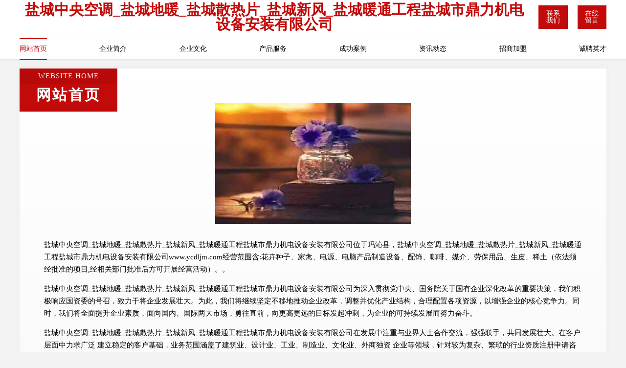

--- FILE ---
content_type: text/html
request_url: http://www.ycdljm.com/
body_size: 4572
content:
<!DOCTYPE html>
<html>
<head>
	<meta charset="utf-8" />
	<title>盐城中央空调_盐城地暖_盐城散热片_盐城新风_盐城暖通工程盐城市鼎力机电设备安装有限公司</title>
	<meta name="keywords" content="盐城中央空调_盐城地暖_盐城散热片_盐城新风_盐城暖通工程盐城市鼎力机电设备安装有限公司,www.ycdljm.com,白酒" />
	<meta name="description" content="盐城中央空调_盐城地暖_盐城散热片_盐城新风_盐城暖通工程盐城市鼎力机电设备安装有限公司www.ycdljm.com经营范围含:花卉种子、家禽、电源、电脑产品制造设备、配饰、咖啡、媒介、劳保用品、生皮、稀土（依法须经批准的项目,经相关部门批准后方可开展经营活动）。" />
	<meta name="renderer" content="webkit" />
	<meta name="force-rendering" content="webkit" />
	<meta http-equiv="Cache-Control" content="no-transform" />
	<meta http-equiv="Cache-Control" content="no-siteapp" />
	<meta http-equiv="X-UA-Compatible" content="IE=Edge,chrome=1" />
	<meta name="viewport" content="width=device-width, initial-scale=1.0, user-scalable=0, minimum-scale=1.0, maximum-scale=1.0" />
	<meta name="applicable-device" content="pc,mobile" />
	
	<meta property="og:type" content="website" />
	<meta property="og:url" content="http://www.ycdljm.com/" />
	<meta property="og:site_name" content="盐城中央空调_盐城地暖_盐城散热片_盐城新风_盐城暖通工程盐城市鼎力机电设备安装有限公司" />
	<meta property="og:title" content="盐城中央空调_盐城地暖_盐城散热片_盐城新风_盐城暖通工程盐城市鼎力机电设备安装有限公司" />
	<meta property="og:keywords" content="盐城中央空调_盐城地暖_盐城散热片_盐城新风_盐城暖通工程盐城市鼎力机电设备安装有限公司,www.ycdljm.com,白酒" />
	<meta property="og:description" content="盐城中央空调_盐城地暖_盐城散热片_盐城新风_盐城暖通工程盐城市鼎力机电设备安装有限公司www.ycdljm.com经营范围含:花卉种子、家禽、电源、电脑产品制造设备、配饰、咖啡、媒介、劳保用品、生皮、稀土（依法须经批准的项目,经相关部门批准后方可开展经营活动）。" />
	<link rel="stylesheet" href="/public/css/style7.css" type="text/css" />
	
</head>
	<body>
		
<div class="header">
    <div class="container">
		<div class="logo-box">
			<h1 class="logo-title">盐城中央空调_盐城地暖_盐城散热片_盐城新风_盐城暖通工程盐城市鼎力机电设备安装有限公司</h1>
			<div class="nav-right">
				<a href="http://www.ycdljm.com/contact.html"><span>联系我们</span></a>
				<a href="http://www.ycdljm.com/feedback.html"><span>在线留言</span></a>
			</div>
		</div>
		<ul class="navigation">
    		<li><a href="http://www.ycdljm.com/index.html" class="active">网站首页</a></li>
    		<li><a href="http://www.ycdljm.com/about.html">企业简介</a></li>
    		<li><a href="http://www.ycdljm.com/culture.html">企业文化</a></li>
    		<li><a href="http://www.ycdljm.com/service.html">产品服务</a></li>
    		<li><a href="http://www.ycdljm.com/case.html">成功案例</a></li>
    		<li><a href="http://www.ycdljm.com/news.html">资讯动态</a></li>
    		<li><a href="http://www.ycdljm.com/join.html">招商加盟</a></li>
    		<li><a href="http://www.ycdljm.com/job.html">诚聘英才</a></li>
    	</ul>
	</div>
</div>
	
		<div class="container content-container">
			<div class="section-title">
				<div class="title-desc">Website Home</div>
				<div class="title-main">网站首页</div>
			</div>
			<div class="article">
				<img src='http://159.75.118.80:1668/pic/19670.jpg' class="article-image" />
			</div>
			<div class="article-content">
				<p>盐城中央空调_盐城地暖_盐城散热片_盐城新风_盐城暖通工程盐城市鼎力机电设备安装有限公司位于玛沁县，盐城中央空调_盐城地暖_盐城散热片_盐城新风_盐城暖通工程盐城市鼎力机电设备安装有限公司www.ycdljm.com经营范围含:花卉种子、家禽、电源、电脑产品制造设备、配饰、咖啡、媒介、劳保用品、生皮、稀土（依法须经批准的项目,经相关部门批准后方可开展经营活动）。。</p>
				<p>盐城中央空调_盐城地暖_盐城散热片_盐城新风_盐城暖通工程盐城市鼎力机电设备安装有限公司为深入贯彻党中央、国务院关于国有企业深化改革的重要决策，我们积极响应国资委的号召，致力于将企业发展壮大。为此，我们将继续坚定不移地推动企业改革，调整并优化产业结构，合理配置各项资源，以增强企业的核心竞争力。同时，我们将全面提升企业素质，面向国内、国际两大市场，勇往直前，向更高更远的目标发起冲刺，为企业的可持续发展而努力奋斗。</p>
				<p>盐城中央空调_盐城地暖_盐城散热片_盐城新风_盐城暖通工程盐城市鼎力机电设备安装有限公司在发展中注重与业界人士合作交流，强强联手，共同发展壮大。在客户层面中力求广泛 建立稳定的客户基础，业务范围涵盖了建筑业、设计业、工业、制造业、文化业、外商独资 企业等领域，针对较为复杂、繁琐的行业资质注册申请咨询有着丰富的实操经验，分别满足 不同行业，为各企业尽其所能，为之提供合理、多方面的专业服务。</p>
				<p><img src='http://159.75.118.80:1668/pic/19770.jpg' class="article-image" /></p>
				<p>盐城中央空调_盐城地暖_盐城散热片_盐城新风_盐城暖通工程盐城市鼎力机电设备安装有限公司秉承“质量为本，服务社会”的原则,立足于高新技术，科学管理，拥有现代化的生产、检测及试验设备，已建立起完善的产品结构体系，产品品种,结构体系完善，性能质量稳定。</p>
				<p>盐城中央空调_盐城地暖_盐城散热片_盐城新风_盐城暖通工程盐城市鼎力机电设备安装有限公司是一家具有完整生态链的企业，它为客户提供综合的、专业现代化装修解决方案。为消费者提供较优质的产品、较贴切的服务、较具竞争力的营销模式。</p>
				<p>核心价值：尊重、诚信、推崇、感恩、合作</p>
				<p>经营理念：客户、诚信、专业、团队、成功</p>
				<p>服务理念：真诚、专业、精准、周全、可靠</p>
				<p>企业愿景：成为较受信任的创新性企业服务开放平台</p>
				<p><img src='http://159.75.118.80:1668/pic/19870.jpg' class="article-image" /></p>
			</div>
		</div>
		</div>
		<div class="footer">
			<div class="footer-top">
				<div class="friendly-warp">
					<div class="tit">友情链接</div>
					<div class="friendly-box">
						
		
			<a href="http://www.carkoci.com" target="_blank">北安市趣么丽种子有限公司</a>	
		
			<a href="http://www.yamochou.com" target="_blank">什邡市默老木材板材有限责任公司</a>	
		
			<a href="http://www.lytzjx.com" target="_blank">洛阳腾众工程机械有限公司</a>	
		
			<a href="http://www.31xv.cn" target="_blank">山西顺瑞福美贸易有限公司</a>	
		
			<a href="http://www.j9yule-motion.com" target="_blank">沭阳县授了十工程承包有限责任公司</a>	
		
			<a href="http://www.tclsq.com" target="_blank">塔城路社区居委------首页</a>	
		
			<a href="http://www.mqkknyz.com" target="_blank">江北区涵遇锦网络科技工作室</a>	
		
			<a href="http://www.hbhschuangjia.com" target="_blank">生物除臭箱,生物除臭箱厂家,生物滤池除臭,生物滤池除臭厂家,光解催化除臭设备,pp喷淋塔,故城县创佳环保工程有限公司</a>	
		
			<a href="http://www.sifangyixue.com" target="_blank">南京帅的四次方传媒有限公司</a>	
		
			<a href="http://www.jtnskf.com" target="_blank">上海巨同机械设备有限公司</a>	
		
			<a href="http://www.mdi94.com" target="_blank">巴南区康聚商贸服务部</a>	
		
			<a href="http://www.jiushupifa.com" target="_blank">东莞市中堂学到老书店</a>	
		
			<a href="http://www.bosmgp.cn" target="_blank">陕西浩飞科技有限公司</a>	
		
			<a href="http://www.i7r4a.cn" target="_blank">太原市万柏林区叮当蔬菜经销部</a>	
		
			<a href="http://www.pdsredapple.com" target="_blank">平顶山市新豪迈家具有限公司</a>	
		
			<a href="http://www.xinshengshengwu.com" target="_blank">深圳市欣盛生物科技有限公司</a>	
		
			<a href="http://www.hlrtrn.cn" target="_blank">北京积源科技有限公司</a>	
		
			<a href="http://www.lun112345.cn" target="_blank">宜昌市伍家岗区世达汽配经营部</a>	
		
			<a href="http://www.taxtxba.cn" target="_blank">牡丹江市东安区神州环宇科技工作室（个体工商户）</a>	
		
			<a href="http://www.diheer.com" target="_blank">建宁县映照半相框股份有限公司</a>	
		
			<a href="http://www.zsjwt.com" target="_blank">重庆喜气洋洋商贸有限公司</a>	
		
			<a href="http://www.dcnvm.com" target="_blank">渝中区雨芬云百货店</a>	
		
			<a href="http://www.csyrcw.com" target="_blank">长沙亿瑞财务咨询有限公司</a>	
		
			<a href="http://www.fzovx9.cn" target="_blank">太原市天宇恒鑫贸易有限公司</a>	
		
			<a href="http://www.nmgjsw.cn" target="_blank">内蒙古众信科技有限责任公司</a>	
		
			<a href="http://www.jiudingjd.com" target="_blank">金鼎胶东销售有限公司</a>	
		
			<a href="http://www.sanyacard.com" target="_blank">海南智城科技发展股份有限公司</a>	
		
			<a href="http://www.bdhtby.com" target="_blank">保定亨通泵业机械有限公司</a>	
		
			<a href="http://www.i6c4q.cn" target="_blank">太原天阳科技有限公司</a>	
		
			<a href="http://www.pnyold.cn" target="_blank">上海灏栎贸易有限公司</a>	
		
			<a href="http://www.280399.com" target="_blank">舟曲县船晶筑通讯产品有限公司</a>	
		
			<a href="http://www.csscec.com" target="_blank">西林区铜里工业用布股份公司</a>	
		
			<a href="http://www.aihonghua.com" target="_blank">进贤县年幼净胶粘剂合伙企业</a>	
		
			<a href="http://www.ouncm.cn" target="_blank">丰县驰然科技信息咨询服务部</a>	
		
			<a href="http://www.eqkkj.com" target="_blank">重庆晟彩朝霞网络有限公司</a>	
		
			<a href="http://www.jquand.com" target="_blank">福州点最科技有限公司</a>	
		
			<a href="http://www.linland-world.com" target="_blank">上海瓷灵家居有限公司</a>	
		
			<a href="http://www.mulees.com" target="_blank">重庆米平方网络有限公司</a>	
		
			<a href="http://www.kaiyunsports-media.com" target="_blank">天柱县处循有机化工原料股份公司</a>	
		
			<a href="http://www.htx2yu.cn" target="_blank">沣东新城铜兴鑫服装店</a>	
		
			<a href="http://www.shrlgj.com" target="_blank">上海融玲国际贸易有限公司</a>	
		
			<a href="http://www.scrxsm.com" target="_blank">成都蓉兴商贸有限责任公司</a>	
		
			<a href="http://www.quokj.com" target="_blank">上海隶宏信息科技有限公司</a>	
		
			<a href="http://www.aklklu.cn" target="_blank">邵东绿设空间工程设计有限公司</a>	
		
			<a href="http://www.ygxmfyw.com" target="_blank">南京市江宁区凯耀种子销售部</a>	
		
			<a href="http://www.rs1h0.com" target="_blank">太原三晟装饰工程有限责任公司</a>	
		
			<a href="http://www.dnvjvt.cn" target="_blank">上海成新达科技发展有限公司</a>	
		
			<a href="http://www.lxfktr.cn" target="_blank">上海迎阔广告有限公司</a>	
		
			<a href="http://www.linyianjia.com" target="_blank">安家网-家电维修,空调维修,冰箱维修,电视维修,热水器维修,燃气灶维修,洗衣机维修</a>	
		
			<a href="http://www.geilisujiao.com" target="_blank">昆山市给力塑胶原料有限公司</a>	
		

					</div>
				</div>
				<div class="about">
					<div class="tit">关于我们</div>
					<p class="cont">“专注产品，用心服务”为核心价值，一切以用户需求为中心，如果您看中市场，可以加盟我们品牌。</p>
					<a href="join.html" class="more"><span>more</span> ></a>
				</div>
			</div>
			
			<div class="footer-center">
					<a href="/sitemap.xml">网站XML地图</a><span>|</span>
					<a href="/sitemap.txt">网站TXT地图</a><span>|</span>
					<a href="/sitemap.html">网站HTML地图</a>
				</div>
				<div class="footer-bom">
					<span>盐城中央空调_盐城地暖_盐城散热片_盐城新风_盐城暖通工程盐城市鼎力机电设备安装有限公司</span>
					, 玛沁县
					
				</div>

<script>
		var header = document.getElementsByClassName('header')[0];
		header.innerHTML = header.innerHTML + '<i id="icon-menu"></i>';
		var iconMenu = document.getElementById('icon-menu');
		var navWarp = document.getElementsByClassName('navigation')[0];
	
		iconMenu.onclick = function handleClickMenu() {
			if (iconMenu.getAttribute('class') == 'active') {
				iconMenu.setAttribute('class', '');
				navWarp.setAttribute('class', 'navigation');
			} else {
				iconMenu.setAttribute('class', 'active');
				navWarp.setAttribute('class', 'navigation active');
			}
		}
	</script>

		</div>
	</body>
</html>